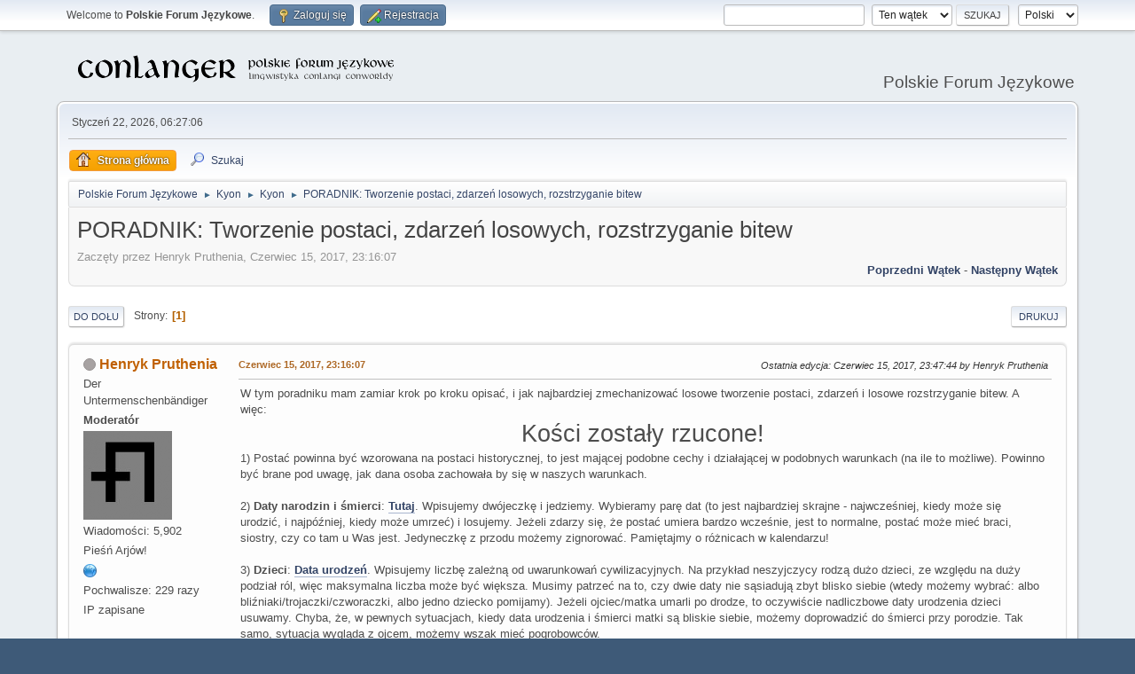

--- FILE ---
content_type: text/html; charset=UTF-8
request_url: https://jezykotw.webd.pl/f/index.php/topic,1942.0.html?PHPSESSID=71c1dae528496186c8e3837337cf59bd
body_size: 11302
content:
<!DOCTYPE html>
<html lang="pl-PL">
<head>
	<meta charset="UTF-8">
	<link rel="stylesheet" href="https://jezykotw.webd.pl/f/Themes/default/css/minified_ee91ffaeb27a6b422da26cd4c794716c.css?smf216_1754049125">
	<style>
						.sceditor-button-spoiler div {
							background: url('https://jezykotw.webd.pl/f/Themes/default/images/bbc/spoiler.png');
						}
	
	img.avatar { max-width: 130px !important; max-height: 130px !important; }
	
	.postarea .bbc_img, .list_posts .bbc_img, .post .inner .bbc_img, form#reported_posts .bbc_img, #preview_body .bbc_img { max-width: min(100%,1024px); }
	
	.postarea .bbc_img, .list_posts .bbc_img, .post .inner .bbc_img, form#reported_posts .bbc_img, #preview_body .bbc_img { max-height: 600px; }
	
	</style>
	<script>
		var smf_theme_url = "https://jezykotw.webd.pl/f/Themes/default";
		var smf_default_theme_url = "https://jezykotw.webd.pl/f/Themes/default";
		var smf_images_url = "https://jezykotw.webd.pl/f/Themes/default/images";
		var smf_smileys_url = "https://jezykotw.webd.pl/f/Smileys";
		var smf_smiley_sets = "default,aaron,akyhne,fugue,alienine";
		var smf_smiley_sets_default = "default";
		var smf_avatars_url = "http://jezykotw.webd.pl/f/avatars";
		var smf_scripturl = "https://jezykotw.webd.pl/f/index.php?PHPSESSID=71c1dae528496186c8e3837337cf59bd&amp;";
		var smf_iso_case_folding = false;
		var smf_charset = "UTF-8";
		var smf_session_id = "4ac456bccb58944015649983f44cb383";
		var smf_session_var = "a74f3020";
		var smf_member_id = 0;
		var ajax_notification_text = 'Ładowanie...';
		var help_popup_heading_text = 'Zagubiłeś się? Pozwól mi wyjaśnić:';
		var banned_text = 'Przepraszamy Gość, zostałeś zbanowany na tym forum!';
		var smf_txt_expand = 'Rozwiń';
		var smf_txt_shrink = 'Zwiń';
		var smf_collapseAlt = 'Ukryj';
		var smf_expandAlt = 'Pokaż';
		var smf_quote_expand = false;
		var allow_xhjr_credentials = false;
	</script>
	<script src="https://ajax.googleapis.com/ajax/libs/jquery/3.6.3/jquery.min.js"></script>
	<script src="https://jezykotw.webd.pl/f/Themes/default/scripts/jquery.sceditor.bbcode.min.js?smf216_1754049125"></script>
	<script src="https://jezykotw.webd.pl/f/Themes/default/scripts/minified_7bfada0fd3ba4e36b700d38ffa789814.js?smf216_1754049125"></script>
	<script src="https://jezykotw.webd.pl/f/Themes/default/scripts/minified_9071c0918f26ee689b7e16c8c03ae9a8.js?smf216_1754049125" defer></script>
	<script>
		var smf_smileys_url = 'https://jezykotw.webd.pl/f/Smileys/default';
		var bbc_quote_from = 'Cytat';
		var bbc_quote = 'Cytat';
		var bbc_search_on = 'w';
	var smf_you_sure ='Na pewno chcesz to zrobić?';
	</script>
	<title>PORADNIK: Tworzenie postaci, zdarzeń losowych, rozstrzyganie bitew</title>
	<meta name="viewport" content="width=device-width, initial-scale=1">
	<meta property="og:site_name" content="Polskie Forum Językowe">
	<meta property="og:title" content="PORADNIK: Tworzenie postaci, zdarzeń losowych, rozstrzyganie bitew">
	<meta property="og:url" content="https://jezykotw.webd.pl/f/index.php/topic,1942.0.html?PHPSESSID=71c1dae528496186c8e3837337cf59bd">
	<meta property="og:description" content="PORADNIK: Tworzenie postaci, zdarzeń losowych, rozstrzyganie bitew">
	<meta name="description" content="PORADNIK: Tworzenie postaci, zdarzeń losowych, rozstrzyganie bitew">
	<meta name="theme-color" content="#557EA0">
	<link rel="canonical" href="https://jezykotw.webd.pl/f/index.php?topic=1942.0">
	<link rel="help" href="https://jezykotw.webd.pl/f/index.php?PHPSESSID=71c1dae528496186c8e3837337cf59bd&amp;action=help">
	<link rel="contents" href="https://jezykotw.webd.pl/f/index.php?PHPSESSID=71c1dae528496186c8e3837337cf59bd&amp;">
	<link rel="search" href="https://jezykotw.webd.pl/f/index.php?PHPSESSID=71c1dae528496186c8e3837337cf59bd&amp;action=search">
	<link rel="alternate" type="application/rss+xml" title="Polskie Forum Językowe - RSS" href="https://jezykotw.webd.pl/f/index.php?PHPSESSID=71c1dae528496186c8e3837337cf59bd&amp;action=.xml;type=rss2;board=40">
	<link rel="alternate" type="application/atom+xml" title="Polskie Forum Językowe - Atom" href="https://jezykotw.webd.pl/f/index.php?PHPSESSID=71c1dae528496186c8e3837337cf59bd&amp;action=.xml;type=atom;board=40">
	<link rel="index" href="https://jezykotw.webd.pl/f/index.php/board,40.0.html?PHPSESSID=71c1dae528496186c8e3837337cf59bd"><style>.vv_special { display:none; }</style>
</head>
<body id="chrome" class="action_messageindex board_40">
<div id="footerfix">
	<div id="top_section">
		<div class="inner_wrap">
			<ul class="floatleft" id="top_info">
				<li class="welcome">
					Welcome to <strong>Polskie Forum Językowe</strong>.
				</li>
				<li class="button_login">
					<a href="https://jezykotw.webd.pl/f/index.php?PHPSESSID=71c1dae528496186c8e3837337cf59bd&amp;action=login" class="open" onclick="return reqOverlayDiv(this.href, 'Zaloguj się', 'login');">
						<span class="main_icons login"></span>
						<span class="textmenu">Zaloguj się</span>
					</a>
				</li>
				<li class="button_signup">
					<a href="https://jezykotw.webd.pl/f/index.php?PHPSESSID=71c1dae528496186c8e3837337cf59bd&amp;action=signup" class="open">
						<span class="main_icons regcenter"></span>
						<span class="textmenu">Rejestracja</span>
					</a>
				</li>
			</ul>
			<form id="languages_form" method="get" class="floatright">
				<select id="language_select" name="language" onchange="this.form.submit()">
					<option value="english">English</option>
					<option value="polish" selected="selected">Polski</option>
				</select>
				<noscript>
					<input type="submit" value="Wykonaj!">
				</noscript>
			</form>
			<form id="search_form" class="floatright" action="https://jezykotw.webd.pl/f/index.php?PHPSESSID=71c1dae528496186c8e3837337cf59bd&amp;action=search2" method="post" accept-charset="UTF-8">
				<input type="search" name="search" value="">&nbsp;
				<select name="search_selection">
					<option value="all">Całe Forum </option>
					<option value="topic" selected>Ten wątek</option>
					<option value="board">To forum</option>
				</select>
				<input type="hidden" name="sd_topic" value="1942">
				<input type="submit" name="search2" value="Szukaj" class="button">
				<input type="hidden" name="advanced" value="0">
			</form>
		</div><!-- .inner_wrap -->
	</div><!-- #top_section -->
	<div id="header">
		<h1 class="forumtitle">
			<a id="top" href="https://jezykotw.webd.pl/f/index.php?PHPSESSID=71c1dae528496186c8e3837337cf59bd&amp;"><img src="https://jezykotw.webd.pl/f/conlogo.png" alt="Polskie Forum Językowe"></a>
		</h1>
		<div id="siteslogan">Polskie Forum Językowe</div>
	</div>
	<div id="wrapper">
		<div id="upper_section">
			<div id="inner_section">
				<div id="inner_wrap" class="hide_720">
					<div class="user">
						<time datetime="2026-01-22T05:27:06Z">Styczeń 22, 2026, 06:27:06</time>
					</div>
				</div>
				<a class="mobile_user_menu">
					<span class="menu_icon"></span>
					<span class="text_menu">Menu główne</span>
				</a>
				<div id="main_menu">
					<div id="mobile_user_menu" class="popup_container">
						<div class="popup_window description">
							<div class="popup_heading">Menu główne
								<a href="javascript:void(0);" class="main_icons hide_popup"></a>
							</div>
							
					<ul class="dropmenu menu_nav">
						<li class="button_home">
							<a class="active" href="https://jezykotw.webd.pl/f/index.php?PHPSESSID=71c1dae528496186c8e3837337cf59bd&amp;">
								<span class="main_icons home"></span><span class="textmenu">Strona główna</span>
							</a>
						</li>
						<li class="button_search">
							<a href="https://jezykotw.webd.pl/f/index.php?PHPSESSID=71c1dae528496186c8e3837337cf59bd&amp;action=search">
								<span class="main_icons search"></span><span class="textmenu">Szukaj</span>
							</a>
						</li>
					</ul><!-- .menu_nav -->
						</div>
					</div>
				</div>
				<div class="navigate_section">
					<ul>
						<li>
							<a href="https://jezykotw.webd.pl/f/index.php?PHPSESSID=71c1dae528496186c8e3837337cf59bd&amp;"><span>Polskie Forum Językowe</span></a>
						</li>
						<li>
							<span class="dividers"> &#9658; </span>
							<a href="https://jezykotw.webd.pl/f/index.php?PHPSESSID=71c1dae528496186c8e3837337cf59bd&amp;#c8"><span>Kyon</span></a>
						</li>
						<li>
							<span class="dividers"> &#9658; </span>
							<a href="https://jezykotw.webd.pl/f/index.php/board,40.0.html?PHPSESSID=71c1dae528496186c8e3837337cf59bd"><span>Kyon</span></a>
						</li>
						<li class="last">
							<span class="dividers"> &#9658; </span>
							<a href="https://jezykotw.webd.pl/f/index.php/topic,1942.0.html?PHPSESSID=71c1dae528496186c8e3837337cf59bd"><span>PORADNIK: Tworzenie postaci, zdarzeń losowych, rozstrzyganie bitew</span></a>
						</li>
					</ul>
				</div><!-- .navigate_section -->
			</div><!-- #inner_section -->
		</div><!-- #upper_section -->
		<div id="content_section">
			<div id="main_content_section">
		<div id="display_head" class="information">
			<h2 class="display_title">
				<span id="top_subject">PORADNIK: Tworzenie postaci, zdarzeń losowych, rozstrzyganie bitew</span>
			</h2>
			<p>Zaczęty przez Henryk Pruthenia, Czerwiec 15, 2017, 23:16:07</p>
			<span class="nextlinks floatright"><a href="https://jezykotw.webd.pl/f/index.php/topic,1942.0/prev_next,prev.html?PHPSESSID=71c1dae528496186c8e3837337cf59bd#new">Poprzedni wątek</a> - <a href="https://jezykotw.webd.pl/f/index.php/topic,1942.0/prev_next,next.html?PHPSESSID=71c1dae528496186c8e3837337cf59bd#new">Następny wątek</a></span>
		</div><!-- #display_head -->
		
		<div class="pagesection top">
			
		<div class="buttonlist floatright">
			
				<a class="button button_strip_print" href="https://jezykotw.webd.pl/f/index.php?PHPSESSID=71c1dae528496186c8e3837337cf59bd&amp;action=printpage;topic=1942.0"  rel="nofollow">Drukuj</a>
		</div>
			 
			<div class="pagelinks floatleft">
				<a href="#bot" class="button">Do dołu</a>
				<span class="pages">Strony</span><span class="current_page">1</span> 
			</div>
		<div class="mobile_buttons floatright">
			<a class="button mobile_act">Akcje użytkownika</a>
			
		</div>
		</div>
		<div id="forumposts">
			<form action="https://jezykotw.webd.pl/f/index.php?PHPSESSID=71c1dae528496186c8e3837337cf59bd&amp;action=quickmod2;topic=1942.0" method="post" accept-charset="UTF-8" name="quickModForm" id="quickModForm" onsubmit="return oQuickModify.bInEditMode ? oQuickModify.modifySave('4ac456bccb58944015649983f44cb383', 'a74f3020') : false">
				<div class="windowbg" id="msg76438">
					
					<div class="post_wrapper">
						<div class="poster">
							<h4>
								<span class="off" title="Offline"></span>
								<a href="https://jezykotw.webd.pl/f/index.php?PHPSESSID=71c1dae528496186c8e3837337cf59bd&amp;action=profile;u=8" title="Zobacz profil Henryk Pruthenia">Henryk Pruthenia</a>
							</h4>
							<ul class="user_info">
								<li class="title">Der Untermenschenbändiger</li>
								<li class="membergroup">Moderatór</li>
								<li class="avatar">
									<a href="https://jezykotw.webd.pl/f/index.php?PHPSESSID=71c1dae528496186c8e3837337cf59bd&amp;action=profile;u=8"><img class="avatar" src="https://jezykotw.webd.pl/f/custom_avatar/avatar_8_1313441387.png" alt=""></a>
								</li>
								<li class="icons"></li>
								<li class="postcount">Wiadomości: 5,902</li>
								<li class="blurb">Pieśń Arjów!</li>
								<li class="profile">
									<ol class="profile_icons">
										<li><a href="http://jezykotw.webd.pl/wiki/Kategoria:U%C5%BCytkownik:Henryk_Pruthenia" title="Mój konlangerski dorobek" target="_blank" rel="noopener"><span class="main_icons www centericon" title="Mój konlangerski dorobek"></span></a></li>
									</ol>
								</li><!-- .profile -->
								<li class="custom thankscount">Pochwalisze: 229 razy</li>
								<li class="poster_ip">IP zapisane</li>
							</ul>
						</div><!-- .poster -->
						<div class="postarea">
							<div class="keyinfo">
								<div id="subject_76438" class="subject_title subject_hidden">
									<a href="https://jezykotw.webd.pl/f/index.php?PHPSESSID=71c1dae528496186c8e3837337cf59bd&amp;msg=76438" rel="nofollow">PORADNIK: Tworzenie postaci, zdarzeń losowych, rozstrzyganie bitew</a>
								</div>
								
								<div class="postinfo">
									<span class="messageicon"  style="position: absolute; z-index: -1;">
										<img src="https://jezykotw.webd.pl/f/Themes/default/images/post/xx.png" alt="">
									</span>
									<a href="https://jezykotw.webd.pl/f/index.php?PHPSESSID=71c1dae528496186c8e3837337cf59bd&amp;msg=76438" rel="nofollow" title="PORADNIK: Tworzenie postaci, zdarzeń losowych, rozstrzyganie bitew" class="smalltext">Czerwiec 15, 2017, 23:16:07</a>
									<span class="spacer"></span>
									<span class="smalltext modified floatright mvisible" id="modified_76438"><span class="lastedit">Ostatnia edycja</span>: Czerwiec 15, 2017, 23:47:44 by Henryk Pruthenia
									</span>
								</div>
								<div id="msg_76438_quick_mod"></div>
							</div><!-- .keyinfo -->
							<div class="post">
								<div class="inner" data-msgid="76438" id="msg_76438">
									W tym poradniku mam zamiar krok po kroku opisać, i jak najbardziej zmechanizować losowe tworzenie postaci, zdarzeń i losowe rozstrzyganie bitew. A więc:<br /><div class="centertext"><div class="inline_block"><span style="font-size: 20pt;" class="bbc_size">Kości zostały rzucone!</span></div></div>1) Postać powinna być wzorowana na postaci historycznej, to jest mającej podobne cechy i działającej w podobnych warunkach (na ile to możliwe). Powinno być brane pod uwagę, jak dana osoba zachowała by się w naszych warunkach. <br /><br />2) <b>Daty narodzin i śmierci</b>: <a href="https://www.random.org/calendar-dates/" class="bbc_link" target="_blank" rel="noopener"><b>Tutaj</b></a>. Wpisujemy dwójeczkę i jedziemy. Wybieramy parę dat (to jest najbardziej skrajne - najwcześniej, kiedy może się urodzić, i najpóźniej, kiedy może umrzeć) i losujemy. Jeżeli zdarzy się, że postać umiera bardzo wcześnie, jest to normalne, postać może mieć braci, siostry, czy co tam u Was jest. Jedyneczkę z przodu możemy zignorować. Pamiętajmy o różnicach w kalendarzu!<br /><br />3) <b>Dzieci</b>: <a href="https://www.random.org/calendar-dates/" class="bbc_link" target="_blank" rel="noopener"><b>Data urodzeń</b></a>. Wpisujemy liczbę zależną od uwarunkowań cywilizacyjnych. Na przykład neszyjczycy rodzą dużo dzieci, ze względu na duży podział ról, więc maksymalna liczba może być większa. Musimy patrzeć na to, czy dwie daty nie sąsiadują zbyt blisko siebie (wtedy możemy wybrać: albo bliźniaki/trojaczki/czworaczki, albo jedno dziecko pomijamy). Jeżeli ojciec/matka umarli po drodze, to oczywiście nadliczbowe daty urodzenia dzieci usuwamy. Chyba, że, w pewnych sytuacjach, kiedy data urodzenia i śmierci matki są bliskie siebie, możemy doprowadzić do śmierci przy porodzie. Tak samo, sytuacja wygląda z ojcem, możemy wszak mieć pogrobowców. <br /><br />4) <b>Płeć</b>: <a href="https://www.random.org/coins/?num=10&amp;cur=60-pln.1zloty" class="bbc_link" target="_blank" rel="noopener">Tutaj rzucamy złotówką (wersja z 10 monetami)!</a>. <a href="https://www.random.org/coins/" class="bbc_link" target="_blank" rel="noopener">Lub wybieramy samemu</a>. Wybór płci jest łatwy - rzucamy monetą i pierwsze rzuty to wybór płci dziecka. Oczywiście, rzut monetą możemy wykorzystać do wszystkich sytuacji, gdzie mamy szanse pół na pół.<br /><br />5) <b>Wyniki bitew</b>. Najpierw ustalamy datę. Data bitwy może być zazwyczaj łatwa do przewidzenia, takoż i jej wynik. Czasami nie wiemy w ile dni dojdzie wojsko, <a href="https://www.random.org/integers/" class="bbc_link" target="_blank" rel="noopener">wtedy możemy możemy skorzystać z tego</a>. Wpisujemy możliwe skrajne ilości dni marszu (najmniejszą-największą) i losujemy. To może bardzo wpłynąć na wynik. <br />Inną rzeczą jest ocenić możliwe wyniki bitew. Tu możemy skorzystać <a href="https://www.random.org/integers/" class="bbc_link" target="_blank" rel="noopener">ze znanego nam już generatora</a> i wylosować liczbę, która może pomóc nam ustalić wynik (np, od 1 do 100). Tylko najpierw należy wybrać prawdopodobieństwo różnych wyników (przy czym, dla smaczku, polecam dawać też te mniej realistyczne, nawet z szansą wynoszącą 1%! <img src="https://jezykotw.webd.pl/f/Smileys/default/smiley.gif" alt="&#58;&#41;" title="Uśmiech" class="smiley"> ), np:<br />a) X przegrał całkowicie. Z małe straty 1-5<br />b) X przegrał całkowicie, Z średnie straty 6-15<br />c) X przegrał całkowicie, Z duże straty 16-35<br />d) Remis, duże straty obu stron 36-45<br />e) X duże straty, ale zdołał się wycofać...<br />I tak dalej, i tak dalej. Powinniśmy jednak pamiętać, że czasami taka bitwa może być z góry przesądzona, to wtedy losowanie jest zbędne. Powinniśmy też usuwać nieprawdopodobne warianty.<br />Takie rzeczy jak długość oblężenia etc też powinny mieć znaczenie. <br /><br />6) <b>Cechy charakteru</b> <a href="https://www.random.org/dice/" class="bbc_link" target="_blank" rel="noopener">Rzucamy kostką!</a>. Mamy paręnaście cech:<br />1. Wojskowość<br />2. Zmysł polityczny<br />3. Obyczajność<br />4. Religijność<br />5. Zainteresowanie nauką<br />6. Zainteresowanie kulturą<br />7. Kultura osobista<br />8. Skłonność do okrucieństwa<br />9. Zachowanie po używkach<br />10. Poparcie dla władcy<br />11. Poglądy polityczne<br />Im wyższy wynik, tym bardziej pozytywna cecha, im niższy, tym charakter gorszy. I tu właśnie jest najważniejsza rzecz, bo co jest dobre, a co złe, powinniśmy sami decydować, co powinno nam dać dość mocno wpłynąć na charakter postaci. Co do dziedziczenia, to sądzę, że syn geniusza z wojskowości powinien mieć &quot;domyślnie&quot; +2 do wyniku, a syn chama -2 do kultury osobistej. Pamiętajmy też, że nie każdą postać trzeba losować, też nie każdy punkt. Też ważny jest wpływ kultury, cywilizacji, rodziny, rodu, religii, środowiska, jeżeli nawet nie najważniejszy. Na przykład głupi monarcha może być strasznie religijny i wysokiej obyczajności, w wyniku czego skupi się na krzewieniu wiary i obyczajności, ale jako nie zainteresowany polityką, może tę sferę oddać swoim doradcom, w wyniku czego jest syn będzie zmuszony z nimi walczyć... Chyba, że też będzie głupi. Tu mamy duże pole do popisu, ale pamiętajmy, że im bardziej jesteśmy neutralni, tym też uczciwszy.<br /><br />Sądzę, że może to ułatwić też tworzenie własnych postaci, które nie mają brać udziału w &quot;grze&quot;, jak to Todsmer określił. Takie rzeczy jak ilość dzieci, ich płeć, charakter, daty etc. może być dużo szybciej wylosowane i pod nie możemy tworzyć naszą rzeczywistość, co według mnie, jest dużo ciekawsze, niż sztuczne tworzenie postaci (jest też łatwiejsze jak dla mnie i bardziej pobudza wyobraźnię). <br /><br />Jeżeli coś pominąłem, to mówcie. Post będzie edytowany, jako że ma skupiać wszystko w jednym miejscu wszystko. Oczywiście o każdej zmianie będziecie informowani. <br /><br />EDIT: Niech ktoś to przypnie <img src="https://jezykotw.webd.pl/f/Smileys/default/smiley.gif" alt="&#58;&#41;" title="Uśmiech" class="smiley">
								</div>
							</div><!-- .post -->
							<div class="under_message">
							</div><!-- .under_message -->
						</div><!-- .postarea -->
						<div class="moderatorbar">
							<div class="signature" id="msg_76438_signature">
								<a href="http://jezykotw.webd.pl/wiki/Kategoria:U%C5%BCytkownik:Henryk_Pruthenia" class="bbc_link" target="_blank" rel="noopener">Mój językotwórczy dorobek </a>
							</div>
							<div class="custom_fields_below_signature">
								<ul class="nolist">
									<li class="custom thankslist"><span class="thank_you_hidden thank_you_placeholder_76438">&nbsp;</span></li>
								</ul>
							</div>
						</div><!-- .moderatorbar -->
					</div><!-- .post_wrapper -->
				</div><!-- $message[css_class] -->
				<hr class="post_separator">
				<div class="windowbg" id="msg76444">
					
					
					<div class="post_wrapper">
						<div class="poster">
							<h4>
								<span class="off" title="Offline"></span>
								<a href="https://jezykotw.webd.pl/f/index.php?PHPSESSID=71c1dae528496186c8e3837337cf59bd&amp;action=profile;u=142" title="Zobacz profil Pluur">Pluur</a>
							</h4>
							<ul class="user_info">
								<li class="membergroup">Uciekinier</li>
								<li class="avatar">
									<a href="https://jezykotw.webd.pl/f/index.php?PHPSESSID=71c1dae528496186c8e3837337cf59bd&amp;action=profile;u=142"><img class="avatar" src="https://jezykotw.webd.pl/f/custom_avatar/avatar_142_1592254763.png" alt=""></a>
								</li>
								<li class="icons"></li>
								<li class="postcount">Wiadomości: 2,179</li>
								<li class="custom thankscount">Pochwalisze: 45 razy</li>
								<li class="poster_ip">IP zapisane</li>
							</ul>
						</div><!-- .poster -->
						<div class="postarea">
							<div class="keyinfo">
								<div id="subject_76444" class="subject_title subject_hidden">
									<a href="https://jezykotw.webd.pl/f/index.php?PHPSESSID=71c1dae528496186c8e3837337cf59bd&amp;msg=76444" rel="nofollow">Odp: PORADNIK: Tworzenie postaci, zdarzeń losowych, rozstrzyganie bitew</a>
								</div>
								<span class="page_number floatright">#1</span>
								<div class="postinfo">
									<span class="messageicon"  style="position: absolute; z-index: -1;">
										<img src="https://jezykotw.webd.pl/f/Themes/default/images/post/xx.png" alt="">
									</span>
									<a href="https://jezykotw.webd.pl/f/index.php?PHPSESSID=71c1dae528496186c8e3837337cf59bd&amp;msg=76444" rel="nofollow" title="Odpowiedź #1 - Odp: PORADNIK: Tworzenie postaci, zdarzeń losowych, rozstrzyganie bitew" class="smalltext">Czerwiec 15, 2017, 23:39:03</a>
									<span class="spacer"></span>
									<span class="smalltext modified floatright" id="modified_76444">
									</span>
								</div>
								<div id="msg_76444_quick_mod"></div>
							</div><!-- .keyinfo -->
							<div class="post">
								<div class="inner" data-msgid="76444" id="msg_76444">
									W podpunkcie piątym coś ci się html pojebał. 
								</div>
							</div><!-- .post -->
							<div class="under_message">
							</div><!-- .under_message -->
						</div><!-- .postarea -->
						<div class="moderatorbar">
							<div class="custom_fields_below_signature">
								<ul class="nolist">
									<li class="custom thankslist"><span class="thank_you_hidden thank_you_placeholder_76444">&nbsp;</span></li>
								</ul>
							</div>
						</div><!-- .moderatorbar -->
					</div><!-- .post_wrapper -->
				</div><!-- $message[css_class] -->
				<hr class="post_separator">
				<div class="windowbg" id="msg76448">
					
					
					<div class="post_wrapper">
						<div class="poster">
							<h4>
								<span class="off" title="Offline"></span>
								<a href="https://jezykotw.webd.pl/f/index.php?PHPSESSID=71c1dae528496186c8e3837337cf59bd&amp;action=profile;u=873" title="Zobacz profil Borlach">Borlach</a>
							</h4>
							<ul class="user_info">
								<li class="membergroup">Administrator</li>
								<li class="avatar">
									<a href="https://jezykotw.webd.pl/f/index.php?PHPSESSID=71c1dae528496186c8e3837337cf59bd&amp;action=profile;u=873"><img class="avatar" src="https://jezykotw.webd.pl/f/custom_avatar/avatar_873_1472840307.jpeg" alt=""></a>
								</li>
								<li class="icons"></li>
								<li class="postcount">Wiadomości: 1,006</li>
								<li class="blurb">Aryamehr</li>
								<li class="custom thankscount">Pochwalisze: 152 razy</li>
								<li class="poster_ip">IP zapisane</li>
							</ul>
						</div><!-- .poster -->
						<div class="postarea">
							<div class="keyinfo">
								<div id="subject_76448" class="subject_title subject_hidden">
									<a href="https://jezykotw.webd.pl/f/index.php?PHPSESSID=71c1dae528496186c8e3837337cf59bd&amp;msg=76448" rel="nofollow">Odp: PORADNIK: Tworzenie postaci, zdarzeń losowych, rozstrzyganie bitew</a>
								</div>
								<span class="page_number floatright">#2</span>
								<div class="postinfo">
									<span class="messageicon"  style="position: absolute; z-index: -1;">
										<img src="https://jezykotw.webd.pl/f/Themes/default/images/post/xx.png" alt="">
									</span>
									<a href="https://jezykotw.webd.pl/f/index.php?PHPSESSID=71c1dae528496186c8e3837337cf59bd&amp;msg=76448" rel="nofollow" title="Odpowiedź #2 - Odp: PORADNIK: Tworzenie postaci, zdarzeń losowych, rozstrzyganie bitew" class="smalltext">Czerwiec 15, 2017, 23:42:46</a>
									<span class="spacer"></span>
									<span class="smalltext modified floatright" id="modified_76448">
									</span>
								</div>
								<div id="msg_76448_quick_mod"></div>
							</div><!-- .keyinfo -->
							<div class="post">
								<div class="inner" data-msgid="76448" id="msg_76448">
									A w 4 domyślnie ustawionych jest 10 monet, i przynajmniej u mnie, nie da się kliknąć &quot;Go Back&quot;. Także chyba też sos się spieprzyło 
								</div>
							</div><!-- .post -->
							<div class="under_message">
							</div><!-- .under_message -->
						</div><!-- .postarea -->
						<div class="moderatorbar">
							<div class="signature" id="msg_76448_signature">
								Oto ja, Adwokat Diabłów
							</div>
							<div class="custom_fields_below_signature">
								<ul class="nolist">
									<li class="custom thankslist"><span class="thank_you_hidden thank_you_placeholder_76448">&nbsp;</span></li>
								</ul>
							</div>
						</div><!-- .moderatorbar -->
					</div><!-- .post_wrapper -->
				</div><!-- $message[css_class] -->
				<hr class="post_separator">
				<div class="windowbg" id="msg76451">
					
					
					<div class="post_wrapper">
						<div class="poster">
							<h4>
								<span class="off" title="Offline"></span>
								<a href="https://jezykotw.webd.pl/f/index.php?PHPSESSID=71c1dae528496186c8e3837337cf59bd&amp;action=profile;u=8" title="Zobacz profil Henryk Pruthenia">Henryk Pruthenia</a>
							</h4>
							<ul class="user_info">
								<li class="title">Der Untermenschenbändiger</li>
								<li class="membergroup">Moderatór</li>
								<li class="avatar">
									<a href="https://jezykotw.webd.pl/f/index.php?PHPSESSID=71c1dae528496186c8e3837337cf59bd&amp;action=profile;u=8"><img class="avatar" src="https://jezykotw.webd.pl/f/custom_avatar/avatar_8_1313441387.png" alt=""></a>
								</li>
								<li class="icons"></li>
								<li class="postcount">Wiadomości: 5,902</li>
								<li class="blurb">Pieśń Arjów!</li>
								<li class="profile">
									<ol class="profile_icons">
										<li><a href="http://jezykotw.webd.pl/wiki/Kategoria:U%C5%BCytkownik:Henryk_Pruthenia" title="Mój konlangerski dorobek" target="_blank" rel="noopener"><span class="main_icons www centericon" title="Mój konlangerski dorobek"></span></a></li>
									</ol>
								</li><!-- .profile -->
								<li class="custom thankscount">Pochwalisze: 229 razy</li>
								<li class="poster_ip">IP zapisane</li>
							</ul>
						</div><!-- .poster -->
						<div class="postarea">
							<div class="keyinfo">
								<div id="subject_76451" class="subject_title subject_hidden">
									<a href="https://jezykotw.webd.pl/f/index.php?PHPSESSID=71c1dae528496186c8e3837337cf59bd&amp;msg=76451" rel="nofollow">Odp: PORADNIK: Tworzenie postaci, zdarzeń losowych, rozstrzyganie bitew</a>
								</div>
								<span class="page_number floatright">#3</span>
								<div class="postinfo">
									<span class="messageicon"  style="position: absolute; z-index: -1;">
										<img src="https://jezykotw.webd.pl/f/Themes/default/images/post/xx.png" alt="">
									</span>
									<a href="https://jezykotw.webd.pl/f/index.php?PHPSESSID=71c1dae528496186c8e3837337cf59bd&amp;msg=76451" rel="nofollow" title="Odpowiedź #3 - Odp: PORADNIK: Tworzenie postaci, zdarzeń losowych, rozstrzyganie bitew" class="smalltext">Czerwiec 15, 2017, 23:48:06</a>
									<span class="spacer"></span>
									<span class="smalltext modified floatright" id="modified_76451">
									</span>
								</div>
								<div id="msg_76451_quick_mod"></div>
							</div><!-- .keyinfo -->
							<div class="post">
								<div class="inner" data-msgid="76451" id="msg_76451">
									Poprawione. A jakieś komentarze odnośnie do systemu?
								</div>
							</div><!-- .post -->
							<div class="under_message">
							</div><!-- .under_message -->
						</div><!-- .postarea -->
						<div class="moderatorbar">
							<div class="signature" id="msg_76451_signature">
								<a href="http://jezykotw.webd.pl/wiki/Kategoria:U%C5%BCytkownik:Henryk_Pruthenia" class="bbc_link" target="_blank" rel="noopener">Mój językotwórczy dorobek </a>
							</div>
							<div class="custom_fields_below_signature">
								<ul class="nolist">
									<li class="custom thankslist"><span class="thank_you_hidden thank_you_placeholder_76451">&nbsp;</span></li>
								</ul>
							</div>
						</div><!-- .moderatorbar -->
					</div><!-- .post_wrapper -->
				</div><!-- $message[css_class] -->
				<hr class="post_separator">
				<div class="windowbg" id="msg76456">
					
					
					<div class="post_wrapper">
						<div class="poster">
							<h4>
								<span class="off" title="Offline"></span>
								<a href="https://jezykotw.webd.pl/f/index.php?PHPSESSID=71c1dae528496186c8e3837337cf59bd&amp;action=profile;u=742" title="Zobacz profil Obcy">Obcy</a>
							</h4>
							<ul class="user_info">
								<li class="title">Chwała Semienowi i Hordenowi!</li>
								<li class="membergroup">Uciekinier</li>
								<li class="avatar">
									<a href="https://jezykotw.webd.pl/f/index.php?PHPSESSID=71c1dae528496186c8e3837337cf59bd&amp;action=profile;u=742"><img class="avatar" src="http://jezykotw.webd.pl/f/avatars/default.png" alt=""></a>
								</li>
								<li class="icons"></li>
								<li class="postcount">Wiadomości: 1,812</li>
								<li class="blurb">Zarządca Kontynentu Istanbudzkiego</li>
								<li class="custom thankscount">Pochwalisze: 37 razy</li>
								<li class="poster_ip">IP zapisane</li>
							</ul>
						</div><!-- .poster -->
						<div class="postarea">
							<div class="keyinfo">
								<div id="subject_76456" class="subject_title subject_hidden">
									<a href="https://jezykotw.webd.pl/f/index.php?PHPSESSID=71c1dae528496186c8e3837337cf59bd&amp;msg=76456" rel="nofollow">Odp: PORADNIK: Tworzenie postaci, zdarzeń losowych, rozstrzyganie bitew</a>
								</div>
								<span class="page_number floatright">#4</span>
								<div class="postinfo">
									<span class="messageicon"  style="position: absolute; z-index: -1;">
										<img src="https://jezykotw.webd.pl/f/Themes/default/images/post/xx.png" alt="">
									</span>
									<a href="https://jezykotw.webd.pl/f/index.php?PHPSESSID=71c1dae528496186c8e3837337cf59bd&amp;msg=76456" rel="nofollow" title="Odpowiedź #4 - Odp: PORADNIK: Tworzenie postaci, zdarzeń losowych, rozstrzyganie bitew" class="smalltext">Czerwiec 16, 2017, 07:14:12</a>
									<span class="spacer"></span>
									<span class="smalltext modified floatright" id="modified_76456">
									</span>
								</div>
								<div id="msg_76456_quick_mod"></div>
							</div><!-- .keyinfo -->
							<div class="post">
								<div class="inner" data-msgid="76456" id="msg_76456">
									<blockquote class="bbc_standard_quote"><cite><a href="https://jezykotw.webd.pl/f/index.php/topic,1942.msg76451.html?PHPSESSID=71c1dae528496186c8e3837337cf59bd#msg76451">Cytat: Henryk Pruthenia w Czerwiec 15, 2017, 23:48:06</a></cite><br />Poprawione. A jakieś komentarze <u>odnośnie do</u> systemu?<br /></blockquote><br />Prezepraszam za offtop, ale niezmiernie mnie ucieszyło ( :-D ), że ktoś w końcu stosuje poprawną rekcję tego wyrażenia, bo ponad 99% społeczeństwa mówi błędnie <s><i>odnośnie kogo/czego</i></s>.
								</div>
							</div><!-- .post -->
							<div class="under_message">
							</div><!-- .under_message -->
						</div><!-- .postarea -->
						<div class="moderatorbar">
							<div class="custom_fields_below_signature">
								<ul class="nolist">
									<li class="custom thankslist"><span class="thank_you_hidden thank_you_placeholder_76456">&nbsp;</span></li>
								</ul>
							</div>
						</div><!-- .moderatorbar -->
					</div><!-- .post_wrapper -->
				</div><!-- $message[css_class] -->
				<hr class="post_separator">
				<div class="windowbg" id="msg76461">
					
					
					<div class="post_wrapper">
						<div class="poster">
							<h4>
								<span class="off" title="Offline"></span>
								<a href="https://jezykotw.webd.pl/f/index.php?PHPSESSID=71c1dae528496186c8e3837337cf59bd&amp;action=profile;u=873" title="Zobacz profil Borlach">Borlach</a>
							</h4>
							<ul class="user_info">
								<li class="membergroup">Administrator</li>
								<li class="avatar">
									<a href="https://jezykotw.webd.pl/f/index.php?PHPSESSID=71c1dae528496186c8e3837337cf59bd&amp;action=profile;u=873"><img class="avatar" src="https://jezykotw.webd.pl/f/custom_avatar/avatar_873_1472840307.jpeg" alt=""></a>
								</li>
								<li class="icons"></li>
								<li class="postcount">Wiadomości: 1,006</li>
								<li class="blurb">Aryamehr</li>
								<li class="custom thankscount">Pochwalisze: 152 razy</li>
								<li class="poster_ip">IP zapisane</li>
							</ul>
						</div><!-- .poster -->
						<div class="postarea">
							<div class="keyinfo">
								<div id="subject_76461" class="subject_title subject_hidden">
									<a href="https://jezykotw.webd.pl/f/index.php?PHPSESSID=71c1dae528496186c8e3837337cf59bd&amp;msg=76461" rel="nofollow">Odp: PORADNIK: Tworzenie postaci, zdarzeń losowych, rozstrzyganie bitew</a>
								</div>
								<span class="page_number floatright">#5</span>
								<div class="postinfo">
									<span class="messageicon"  style="position: absolute; z-index: -1;">
										<img src="https://jezykotw.webd.pl/f/Themes/default/images/post/xx.png" alt="">
									</span>
									<a href="https://jezykotw.webd.pl/f/index.php?PHPSESSID=71c1dae528496186c8e3837337cf59bd&amp;msg=76461" rel="nofollow" title="Odpowiedź #5 - Odp: PORADNIK: Tworzenie postaci, zdarzeń losowych, rozstrzyganie bitew" class="smalltext">Czerwiec 16, 2017, 11:07:03</a>
									<span class="spacer"></span>
									<span class="smalltext modified floatright" id="modified_76461">
									</span>
								</div>
								<div id="msg_76461_quick_mod"></div>
							</div><!-- .keyinfo -->
							<div class="post">
								<div class="inner" data-msgid="76461" id="msg_76461">
									Ja większych komentarzy, przynajmniej na razie, nie mam. Mi ten system się podoba, myślę że jest to duże urozmaicenie do naszego Psiego Świata. Najbardziej chcę wypróbować te rzeczy związane z tworzeniem postaci i ich cech, bo w najbliższej przyszłości potworzę kilka postaci. Kilku z nich mam nawet w głowie zarys, a to powinno mi całkiem pomóc.<br /><br />Taki nieco offtop ale odnośnie opierania się na postaciach historycznych - wie ktoś czy postać Marka Aureliusza przedstawiona w Gladiatorze odpowiada rzeczywistemu Markowi?<br />PS: Todsmer, mógłbyś przypiąć? <img src="https://jezykotw.webd.pl/f/Smileys/default/cheesy.gif" alt="&#58;D" title="Chichot" class="smiley">&nbsp; 
								</div>
							</div><!-- .post -->
							<div class="under_message">
							</div><!-- .under_message -->
						</div><!-- .postarea -->
						<div class="moderatorbar">
							<div class="signature" id="msg_76461_signature">
								Oto ja, Adwokat Diabłów
							</div>
							<div class="custom_fields_below_signature">
								<ul class="nolist">
									<li class="custom thankslist"><span class="thank_you_hidden thank_you_placeholder_76461">&nbsp;</span></li>
								</ul>
							</div>
						</div><!-- .moderatorbar -->
					</div><!-- .post_wrapper -->
				</div><!-- $message[css_class] -->
				<hr class="post_separator">
				<div class="windowbg" id="msg76464">
					
					
					<div class="post_wrapper">
						<div class="poster">
							<h4>
								<span class="off" title="Offline"></span>
								<a href="https://jezykotw.webd.pl/f/index.php?PHPSESSID=71c1dae528496186c8e3837337cf59bd&amp;action=profile;u=142" title="Zobacz profil Pluur">Pluur</a>
							</h4>
							<ul class="user_info">
								<li class="membergroup">Uciekinier</li>
								<li class="avatar">
									<a href="https://jezykotw.webd.pl/f/index.php?PHPSESSID=71c1dae528496186c8e3837337cf59bd&amp;action=profile;u=142"><img class="avatar" src="https://jezykotw.webd.pl/f/custom_avatar/avatar_142_1592254763.png" alt=""></a>
								</li>
								<li class="icons"></li>
								<li class="postcount">Wiadomości: 2,179</li>
								<li class="custom thankscount">Pochwalisze: 45 razy</li>
								<li class="poster_ip">IP zapisane</li>
							</ul>
						</div><!-- .poster -->
						<div class="postarea">
							<div class="keyinfo">
								<div id="subject_76464" class="subject_title subject_hidden">
									<a href="https://jezykotw.webd.pl/f/index.php?PHPSESSID=71c1dae528496186c8e3837337cf59bd&amp;msg=76464" rel="nofollow">Odp: PORADNIK: Tworzenie postaci, zdarzeń losowych, rozstrzyganie bitew</a>
								</div>
								<span class="page_number floatright">#6</span>
								<div class="postinfo">
									<span class="messageicon"  style="position: absolute; z-index: -1;">
										<img src="https://jezykotw.webd.pl/f/Themes/default/images/post/xx.png" alt="">
									</span>
									<a href="https://jezykotw.webd.pl/f/index.php?PHPSESSID=71c1dae528496186c8e3837337cf59bd&amp;msg=76464" rel="nofollow" title="Odpowiedź #6 - Odp: PORADNIK: Tworzenie postaci, zdarzeń losowych, rozstrzyganie bitew" class="smalltext">Czerwiec 16, 2017, 11:25:24</a>
									<span class="spacer"></span>
									<span class="smalltext modified floatright" id="modified_76464">
									</span>
								</div>
								<div id="msg_76464_quick_mod"></div>
							</div><!-- .keyinfo -->
							<div class="post">
								<div class="inner" data-msgid="76464" id="msg_76464">
									No tak tworzenie postaci jest ciekawe. Jedyny problem jaki widzę obecnie to transformowanie dat. 
								</div>
							</div><!-- .post -->
							<div class="under_message">
							</div><!-- .under_message -->
						</div><!-- .postarea -->
						<div class="moderatorbar">
							<div class="custom_fields_below_signature">
								<ul class="nolist">
									<li class="custom thankslist"><span class="thank_you_hidden thank_you_placeholder_76464">&nbsp;</span></li>
								</ul>
							</div>
						</div><!-- .moderatorbar -->
					</div><!-- .post_wrapper -->
				</div><!-- $message[css_class] -->
				<hr class="post_separator">
				<div class="windowbg" id="msg76466">
					
					
					<div class="post_wrapper">
						<div class="poster">
							<h4>
								<span class="off" title="Offline"></span>
								<a href="https://jezykotw.webd.pl/f/index.php?PHPSESSID=71c1dae528496186c8e3837337cf59bd&amp;action=profile;u=8" title="Zobacz profil Henryk Pruthenia">Henryk Pruthenia</a>
							</h4>
							<ul class="user_info">
								<li class="title">Der Untermenschenbändiger</li>
								<li class="membergroup">Moderatór</li>
								<li class="avatar">
									<a href="https://jezykotw.webd.pl/f/index.php?PHPSESSID=71c1dae528496186c8e3837337cf59bd&amp;action=profile;u=8"><img class="avatar" src="https://jezykotw.webd.pl/f/custom_avatar/avatar_8_1313441387.png" alt=""></a>
								</li>
								<li class="icons"></li>
								<li class="postcount">Wiadomości: 5,902</li>
								<li class="blurb">Pieśń Arjów!</li>
								<li class="profile">
									<ol class="profile_icons">
										<li><a href="http://jezykotw.webd.pl/wiki/Kategoria:U%C5%BCytkownik:Henryk_Pruthenia" title="Mój konlangerski dorobek" target="_blank" rel="noopener"><span class="main_icons www centericon" title="Mój konlangerski dorobek"></span></a></li>
									</ol>
								</li><!-- .profile -->
								<li class="custom thankscount">Pochwalisze: 229 razy</li>
								<li class="poster_ip">IP zapisane</li>
							</ul>
						</div><!-- .poster -->
						<div class="postarea">
							<div class="keyinfo">
								<div id="subject_76466" class="subject_title subject_hidden">
									<a href="https://jezykotw.webd.pl/f/index.php?PHPSESSID=71c1dae528496186c8e3837337cf59bd&amp;msg=76466" rel="nofollow">Odp: PORADNIK: Tworzenie postaci, zdarzeń losowych, rozstrzyganie bitew</a>
								</div>
								<span class="page_number floatright">#7</span>
								<div class="postinfo">
									<span class="messageicon"  style="position: absolute; z-index: -1;">
										<img src="https://jezykotw.webd.pl/f/Themes/default/images/post/xx.png" alt="">
									</span>
									<a href="https://jezykotw.webd.pl/f/index.php?PHPSESSID=71c1dae528496186c8e3837337cf59bd&amp;msg=76466" rel="nofollow" title="Odpowiedź #7 - Odp: PORADNIK: Tworzenie postaci, zdarzeń losowych, rozstrzyganie bitew" class="smalltext">Czerwiec 16, 2017, 11:30:30</a>
									<span class="spacer"></span>
									<span class="smalltext modified floatright" id="modified_76466">
									</span>
								</div>
								<div id="msg_76466_quick_mod"></div>
							</div><!-- .keyinfo -->
							<div class="post">
								<div class="inner" data-msgid="76466" id="msg_76466">
									Chyba starczy zrobić większą rozpiętość (zgodnie ze stosunkiem kalendarza ziemskiego do kyońskiego) a&nbsp; dni roku można logować jak każdą inną liczbę. 
								</div>
							</div><!-- .post -->
							<div class="under_message">
							</div><!-- .under_message -->
						</div><!-- .postarea -->
						<div class="moderatorbar">
							<div class="signature" id="msg_76466_signature">
								<a href="http://jezykotw.webd.pl/wiki/Kategoria:U%C5%BCytkownik:Henryk_Pruthenia" class="bbc_link" target="_blank" rel="noopener">Mój językotwórczy dorobek </a>
							</div>
							<div class="custom_fields_below_signature">
								<ul class="nolist">
									<li class="custom thankslist"><span class="thank_you_hidden thank_you_placeholder_76466">&nbsp;</span></li>
								</ul>
							</div>
						</div><!-- .moderatorbar -->
					</div><!-- .post_wrapper -->
				</div><!-- $message[css_class] -->
				<hr class="post_separator">
				<div class="windowbg" id="msg76469">
					
					
					<div class="post_wrapper">
						<div class="poster">
							<h4>
								<span class="off" title="Offline"></span>
								<a href="https://jezykotw.webd.pl/f/index.php?PHPSESSID=71c1dae528496186c8e3837337cf59bd&amp;action=profile;u=142" title="Zobacz profil Pluur">Pluur</a>
							</h4>
							<ul class="user_info">
								<li class="membergroup">Uciekinier</li>
								<li class="avatar">
									<a href="https://jezykotw.webd.pl/f/index.php?PHPSESSID=71c1dae528496186c8e3837337cf59bd&amp;action=profile;u=142"><img class="avatar" src="https://jezykotw.webd.pl/f/custom_avatar/avatar_142_1592254763.png" alt=""></a>
								</li>
								<li class="icons"></li>
								<li class="postcount">Wiadomości: 2,179</li>
								<li class="custom thankscount">Pochwalisze: 45 razy</li>
								<li class="poster_ip">IP zapisane</li>
							</ul>
						</div><!-- .poster -->
						<div class="postarea">
							<div class="keyinfo">
								<div id="subject_76469" class="subject_title subject_hidden">
									<a href="https://jezykotw.webd.pl/f/index.php?PHPSESSID=71c1dae528496186c8e3837337cf59bd&amp;msg=76469" rel="nofollow">Odp: PORADNIK: Tworzenie postaci, zdarzeń losowych, rozstrzyganie bitew</a>
								</div>
								<span class="page_number floatright">#8</span>
								<div class="postinfo">
									<span class="messageicon"  style="position: absolute; z-index: -1;">
										<img src="https://jezykotw.webd.pl/f/Themes/default/images/post/xx.png" alt="">
									</span>
									<a href="https://jezykotw.webd.pl/f/index.php?PHPSESSID=71c1dae528496186c8e3837337cf59bd&amp;msg=76469" rel="nofollow" title="Odpowiedź #8 - Odp: PORADNIK: Tworzenie postaci, zdarzeń losowych, rozstrzyganie bitew" class="smalltext">Czerwiec 16, 2017, 12:17:06</a>
									<span class="spacer"></span>
									<span class="smalltext modified floatright" id="modified_76469">
									</span>
								</div>
								<div id="msg_76469_quick_mod"></div>
							</div><!-- .keyinfo -->
							<div class="post">
								<div class="inner" data-msgid="76469" id="msg_76469">
									<blockquote class="bbc_standard_quote"><cite>Cytat</cite>można logować jak każdą inną liczbę.</blockquote>Na tym stanę, acz nie wiem czy same daty będę losować. Zobaczymy. 
								</div>
							</div><!-- .post -->
							<div class="under_message">
							</div><!-- .under_message -->
						</div><!-- .postarea -->
						<div class="moderatorbar">
							<div class="custom_fields_below_signature">
								<ul class="nolist">
									<li class="custom thankslist"><span class="thank_you_hidden thank_you_placeholder_76469">&nbsp;</span></li>
								</ul>
							</div>
						</div><!-- .moderatorbar -->
					</div><!-- .post_wrapper -->
				</div><!-- $message[css_class] -->
				<hr class="post_separator">
				<div class="windowbg" id="msg94824">
					
					
					<div class="post_wrapper">
						<div class="poster">
							<h4>
								<span class="off" title="Offline"></span>
								<a href="https://jezykotw.webd.pl/f/index.php?PHPSESSID=71c1dae528496186c8e3837337cf59bd&amp;action=profile;u=1197" title="Zobacz profil Spacepunker">Spacepunker</a>
							</h4>
							<ul class="user_info">
								<li class="avatar">
									<a href="https://jezykotw.webd.pl/f/index.php?PHPSESSID=71c1dae528496186c8e3837337cf59bd&amp;action=profile;u=1197"><img class="avatar" src="https://jezykotw.webd.pl/f/custom_avatar/avatar_1197_1606338147.png" alt=""></a>
								</li>
								<li class="icons"></li>
								<li class="postcount">Wiadomości: 83</li>
								<li class="poster_ip">IP zapisane</li>
							</ul>
						</div><!-- .poster -->
						<div class="postarea">
							<div class="keyinfo">
								<div id="subject_94824" class="subject_title subject_hidden">
									<a href="https://jezykotw.webd.pl/f/index.php?PHPSESSID=71c1dae528496186c8e3837337cf59bd&amp;msg=94824" rel="nofollow">Odp: PORADNIK: Tworzenie postaci, zdarzeń losowych, rozstrzyganie bitew</a>
								</div>
								<span class="page_number floatright">#9</span>
								<div class="postinfo">
									<span class="messageicon"  style="position: absolute; z-index: -1;">
										<img src="https://jezykotw.webd.pl/f/Themes/default/images/post/xx.png" alt="">
									</span>
									<a href="https://jezykotw.webd.pl/f/index.php?PHPSESSID=71c1dae528496186c8e3837337cf59bd&amp;msg=94824" rel="nofollow" title="Odpowiedź #9 - Odp: PORADNIK: Tworzenie postaci, zdarzeń losowych, rozstrzyganie bitew" class="smalltext">Listopad 19, 2020, 13:17:45</a>
									<span class="spacer"></span>
									<span class="smalltext modified floatright mvisible" id="modified_94824"><span class="lastedit">Ostatnia edycja</span>: Listopad 19, 2020, 21:14:37 by Spacepunker
									</span>
								</div>
								<div id="msg_94824_quick_mod"></div>
							</div><!-- .keyinfo -->
							<div class="post">
								<div class="inner" data-msgid="94824" id="msg_94824">
									To się ogólnie sprawdza, nie tylko w Kyonie
								</div>
							</div><!-- .post -->
							<div class="under_message">
							</div><!-- .under_message -->
						</div><!-- .postarea -->
						<div class="moderatorbar">
							<div class="custom_fields_below_signature">
								<ul class="nolist">
									<li class="custom thankslist"><span class="thank_you_hidden thank_you_placeholder_94824">&nbsp;</span></li>
								</ul>
							</div>
						</div><!-- .moderatorbar -->
					</div><!-- .post_wrapper -->
				</div><!-- $message[css_class] -->
				<hr class="post_separator">
				<div class="windowbg" id="msg95028">
					
					
					<div class="post_wrapper">
						<div class="poster">
							<h4>
								<span class="off" title="Offline"></span>
								<a href="https://jezykotw.webd.pl/f/index.php?PHPSESSID=71c1dae528496186c8e3837337cf59bd&amp;action=profile;u=1198" title="Zobacz profil Spacepunk_member">Spacepunk_member</a>
							</h4>
							<ul class="user_info">
								<li class="avatar">
									<a href="https://jezykotw.webd.pl/f/index.php?PHPSESSID=71c1dae528496186c8e3837337cf59bd&amp;action=profile;u=1198"><img class="avatar" src="http://jezykotw.webd.pl/f/avatars/default.png" alt=""></a>
								</li>
								<li class="icons"></li>
								<li class="postcount">Wiadomości: 4</li>
								<li class="poster_ip">IP zapisane</li>
							</ul>
						</div><!-- .poster -->
						<div class="postarea">
							<div class="keyinfo">
								<div id="subject_95028" class="subject_title subject_hidden">
									<a href="https://jezykotw.webd.pl/f/index.php?PHPSESSID=71c1dae528496186c8e3837337cf59bd&amp;msg=95028" rel="nofollow">Odp: PORADNIK: Tworzenie postaci, zdarzeń losowych, rozstrzyganie bitew</a>
								</div>
								<span class="page_number floatright">#10</span>
								<div class="postinfo">
									<span class="messageicon"  style="position: absolute; z-index: -1;">
										<img src="https://jezykotw.webd.pl/f/Themes/default/images/post/xx.png" alt="">
									</span>
									<a href="https://jezykotw.webd.pl/f/index.php?PHPSESSID=71c1dae528496186c8e3837337cf59bd&amp;msg=95028" rel="nofollow" title="Odpowiedź #10 - Odp: PORADNIK: Tworzenie postaci, zdarzeń losowych, rozstrzyganie bitew" class="smalltext">Grudzień 16, 2020, 08:39:13</a>
									<span class="spacer"></span>
									<span class="smalltext modified floatright" id="modified_95028">
									</span>
								</div>
								<div id="msg_95028_quick_mod"></div>
							</div><!-- .keyinfo -->
							<div class="post">
								<div class="inner" data-msgid="95028" id="msg_95028">
									mam pytanko czy mozna dołączyć do waszego projektu
								</div>
							</div><!-- .post -->
							<div class="under_message">
							</div><!-- .under_message -->
						</div><!-- .postarea -->
						<div class="moderatorbar">
							<div class="custom_fields_below_signature">
								<ul class="nolist">
									<li class="custom thankslist"><span class="thank_you_hidden thank_you_placeholder_95028">&nbsp;</span></li>
								</ul>
							</div>
						</div><!-- .moderatorbar -->
					</div><!-- .post_wrapper -->
				</div><!-- $message[css_class] -->
				<hr class="post_separator">
				<div class="windowbg" id="msg95074">
					
					
					<div class="post_wrapper">
						<div class="poster">
							<h4>
								<span class="off" title="Offline"></span>
								<a href="https://jezykotw.webd.pl/f/index.php?PHPSESSID=71c1dae528496186c8e3837337cf59bd&amp;action=profile;u=1" title="Zobacz profil Canis">Canis</a>
							</h4>
							<ul class="user_info">
								<li class="title">Eksherszt</li>
								<li class="membergroup">Moderatór</li>
								<li class="avatar">
									<a href="https://jezykotw.webd.pl/f/index.php?PHPSESSID=71c1dae528496186c8e3837337cf59bd&amp;action=profile;u=1"><img class="avatar" src="https://jezykotw.webd.pl/f/custom_avatar/avatar_1_1355050873.png" alt=""></a>
								</li>
								<li class="icons"></li>
								<li class="postcount">Wiadomości: 2,151</li>
								<li class="blurb">Uliczny kundel</li>
								<li class="custom thankscount">Pochwalisze: 192 razy</li>
								<li class="poster_ip">IP zapisane</li>
							</ul>
						</div><!-- .poster -->
						<div class="postarea">
							<div class="keyinfo">
								<div id="subject_95074" class="subject_title subject_hidden">
									<a href="https://jezykotw.webd.pl/f/index.php?PHPSESSID=71c1dae528496186c8e3837337cf59bd&amp;msg=95074" rel="nofollow">WOJNY KYONU</a>
								</div>
								<span class="page_number floatright">#11</span>
								<div class="postinfo">
									<span class="messageicon"  style="position: absolute; z-index: -1;">
										<img src="https://jezykotw.webd.pl/f/Themes/default/images/post/xx.png" alt="">
									</span>
									<a href="https://jezykotw.webd.pl/f/index.php?PHPSESSID=71c1dae528496186c8e3837337cf59bd&amp;msg=95074" rel="nofollow" title="Odpowiedź #11 - WOJNY KYONU" class="smalltext">Grudzień 25, 2020, 11:45:04</a>
									<span class="spacer"></span>
									<span class="smalltext modified floatright" id="modified_95074">
									</span>
								</div>
								<div id="msg_95074_quick_mod"></div>
							</div><!-- .keyinfo -->
							<div class="post">
								<div class="inner" data-msgid="95074" id="msg_95074">
									Szanowni państwo, <br /><br />Prezentuję serię modelowych artykułów o wojnach na Kyonie, w moim obszarze zainteresowań, z wykorzystaniem nowego szablonu poświęconemu opisywaniu konfliktów zbrojnych!<br /><br /><ul class="bbc_list"><br /><li><a href="https://jezykotw.webd.pl/wiki/Trzecia_Wojna_o_Saak%C4%99" class="bbc_link" target="_blank" rel="noopener">https://jezykotw.webd.pl/wiki/Trzecia_Wojna_o_Saak%C4%99</a> - bardzo duży artykuł opisujący konflikt w połowie 9600. Poziom cywilizacyjny państw konfliktu odpowiada Europie rok 1700-1750.</li><li><a href="https://jezykotw.webd.pl/wiki/Okupacja_sechto%C5%84ska_Kun_Atla" class="bbc_link" target="_blank" rel="noopener">https://jezykotw.webd.pl/wiki/Okupacja_sechto%C5%84ska_Kun_Atla</a> - krótki artykuł o sechtońskiej okupacji Kun Atla.</li><li><a href="https://jezykotw.webd.pl/wiki/Rok_administracji_tangijskiej_w_Saace" class="bbc_link" target="_blank" rel="noopener">https://jezykotw.webd.pl/wiki/Rok_administracji_tangijskiej_w_Saace</a> - krótki artykuł o tangijskiej administracji Saaki.</li><li><a href="https://jezykotw.webd.pl/wiki/Druga_Wojna_o_Saak%C4%99" class="bbc_link" target="_blank" rel="noopener">https://jezykotw.webd.pl/wiki/Druga_Wojna_o_Saak%C4%99</a> - konflikt w latach 8877 - 8891 (35 lat ziemskich przed rokiem wspólnym). Poziom cywilizacyjny państw konfliktu odpowiada Europie rok 1400-1500.</li><li><a href="https://jezykotw.webd.pl/wiki/Pierwsza_Wojna_o_Saak%C4%99" class="bbc_link" target="_blank" rel="noopener">https://jezykotw.webd.pl/wiki/Pierwsza_Wojna_o_Saak%C4%99</a> - konflikt w latach 8843-8845 (49 lat ziemskich przed rokiem wspólnym). Poziom cywilizacyjny państw konfliktu odpowiada Europie rok 1350-1450, w przypadku Tangii odpowiada poziomowi 1100-1200.</li></ul>
								</div>
							</div><!-- .post -->
							<div class="under_message">
							</div><!-- .under_message -->
						</div><!-- .postarea -->
						<div class="moderatorbar">
							<div class="custom_fields_below_signature">
								<ul class="nolist">
									<li class="custom thankslist"><span class="thank_you_hidden thank_you_placeholder_95074">&nbsp;</span></li>
								</ul>
							</div>
						</div><!-- .moderatorbar -->
					</div><!-- .post_wrapper -->
				</div><!-- $message[css_class] -->
				<hr class="post_separator">
				<div class="windowbg" id="msg95076">
					
					
					<div class="post_wrapper">
						<div class="poster">
							<h4>
								<span class="off" title="Offline"></span>
								<a href="https://jezykotw.webd.pl/f/index.php?PHPSESSID=71c1dae528496186c8e3837337cf59bd&amp;action=profile;u=1197" title="Zobacz profil Spacepunker">Spacepunker</a>
							</h4>
							<ul class="user_info">
								<li class="avatar">
									<a href="https://jezykotw.webd.pl/f/index.php?PHPSESSID=71c1dae528496186c8e3837337cf59bd&amp;action=profile;u=1197"><img class="avatar" src="https://jezykotw.webd.pl/f/custom_avatar/avatar_1197_1606338147.png" alt=""></a>
								</li>
								<li class="icons"></li>
								<li class="postcount">Wiadomości: 83</li>
								<li class="poster_ip">IP zapisane</li>
							</ul>
						</div><!-- .poster -->
						<div class="postarea">
							<div class="keyinfo">
								<div id="subject_95076" class="subject_title subject_hidden">
									<a href="https://jezykotw.webd.pl/f/index.php?PHPSESSID=71c1dae528496186c8e3837337cf59bd&amp;msg=95076" rel="nofollow">Odp: PORADNIK: Tworzenie postaci, zdarzeń losowych, rozstrzyganie bitew</a>
								</div>
								<span class="page_number floatright">#12</span>
								<div class="postinfo">
									<span class="messageicon"  style="position: absolute; z-index: -1;">
										<img src="https://jezykotw.webd.pl/f/Themes/default/images/post/xx.png" alt="">
									</span>
									<a href="https://jezykotw.webd.pl/f/index.php?PHPSESSID=71c1dae528496186c8e3837337cf59bd&amp;msg=95076" rel="nofollow" title="Odpowiedź #12 - Odp: PORADNIK: Tworzenie postaci, zdarzeń losowych, rozstrzyganie bitew" class="smalltext">Grudzień 25, 2020, 11:51:58</a>
									<span class="spacer"></span>
									<span class="smalltext modified floatright" id="modified_95076">
									</span>
								</div>
								<div id="msg_95076_quick_mod"></div>
							</div><!-- .keyinfo -->
							<div class="post">
								<div class="inner" data-msgid="95076" id="msg_95076">
									Fajne
								</div>
							</div><!-- .post -->
							<div class="under_message">
							</div><!-- .under_message -->
						</div><!-- .postarea -->
						<div class="moderatorbar">
							<div class="custom_fields_below_signature">
								<ul class="nolist">
									<li class="custom thankslist"><span class="thank_you_hidden thank_you_placeholder_95076">&nbsp;</span></li>
								</ul>
							</div>
						</div><!-- .moderatorbar -->
					</div><!-- .post_wrapper -->
				</div><!-- $message[css_class] -->
				<hr class="post_separator">
				<div class="windowbg" id="msg95080">
					
					
					<div class="post_wrapper">
						<div class="poster">
							<h4>
								<span class="off" title="Offline"></span>
								<a href="https://jezykotw.webd.pl/f/index.php?PHPSESSID=71c1dae528496186c8e3837337cf59bd&amp;action=profile;u=1197" title="Zobacz profil Spacepunker">Spacepunker</a>
							</h4>
							<ul class="user_info">
								<li class="avatar">
									<a href="https://jezykotw.webd.pl/f/index.php?PHPSESSID=71c1dae528496186c8e3837337cf59bd&amp;action=profile;u=1197"><img class="avatar" src="https://jezykotw.webd.pl/f/custom_avatar/avatar_1197_1606338147.png" alt=""></a>
								</li>
								<li class="icons"></li>
								<li class="postcount">Wiadomości: 83</li>
								<li class="poster_ip">IP zapisane</li>
							</ul>
						</div><!-- .poster -->
						<div class="postarea">
							<div class="keyinfo">
								<div id="subject_95080" class="subject_title subject_hidden">
									<a href="https://jezykotw.webd.pl/f/index.php?PHPSESSID=71c1dae528496186c8e3837337cf59bd&amp;msg=95080" rel="nofollow">Odp: PORADNIK: Tworzenie postaci, zdarzeń losowych, rozstrzyganie bitew</a>
								</div>
								<span class="page_number floatright">#13</span>
								<div class="postinfo">
									<span class="messageicon"  style="position: absolute; z-index: -1;">
										<img src="https://jezykotw.webd.pl/f/Themes/default/images/post/xx.png" alt="">
									</span>
									<a href="https://jezykotw.webd.pl/f/index.php?PHPSESSID=71c1dae528496186c8e3837337cf59bd&amp;msg=95080" rel="nofollow" title="Odpowiedź #13 - Odp: PORADNIK: Tworzenie postaci, zdarzeń losowych, rozstrzyganie bitew" class="smalltext">Grudzień 26, 2020, 17:37:58</a>
									<span class="spacer"></span>
									<span class="smalltext modified floatright" id="modified_95080">
									</span>
								</div>
								<div id="msg_95080_quick_mod"></div>
							</div><!-- .keyinfo -->
							<div class="post">
								<div class="inner" data-msgid="95080" id="msg_95080">
									Takie oryginalne i bardzo połabskie<br />Zupełnie jak <span style="text-shadow: red 1px 1px 1px">polucja</span>
								</div>
							</div><!-- .post -->
							<div class="under_message">
							</div><!-- .under_message -->
						</div><!-- .postarea -->
						<div class="moderatorbar">
							<div class="custom_fields_below_signature">
								<ul class="nolist">
									<li class="custom thankslist"><span class="thank_you_hidden thank_you_placeholder_95080">&nbsp;</span></li>
								</ul>
							</div>
						</div><!-- .moderatorbar -->
					</div><!-- .post_wrapper -->
				</div><!-- $message[css_class] -->
				<hr class="post_separator">
			</form>
		</div><!-- #forumposts -->
		<div class="pagesection">
			
		<div class="buttonlist floatright">
			
				<a class="button button_strip_print" href="https://jezykotw.webd.pl/f/index.php?PHPSESSID=71c1dae528496186c8e3837337cf59bd&amp;action=printpage;topic=1942.0"  rel="nofollow">Drukuj</a>
		</div>
			 
			<div class="pagelinks floatleft">
				<a href="#main_content_section" class="button" id="bot">Do góry</a>
				<span class="pages">Strony</span><span class="current_page">1</span> 
			</div>
		<div class="mobile_buttons floatright">
			<a class="button mobile_act">Akcje użytkownika</a>
			
		</div>
		</div>
				<div class="navigate_section">
					<ul>
						<li>
							<a href="https://jezykotw.webd.pl/f/index.php?PHPSESSID=71c1dae528496186c8e3837337cf59bd&amp;"><span>Polskie Forum Językowe</span></a>
						</li>
						<li>
							<span class="dividers"> &#9658; </span>
							<a href="https://jezykotw.webd.pl/f/index.php?PHPSESSID=71c1dae528496186c8e3837337cf59bd&amp;#c8"><span>Kyon</span></a>
						</li>
						<li>
							<span class="dividers"> &#9658; </span>
							<a href="https://jezykotw.webd.pl/f/index.php/board,40.0.html?PHPSESSID=71c1dae528496186c8e3837337cf59bd"><span>Kyon</span></a>
						</li>
						<li class="last">
							<span class="dividers"> &#9658; </span>
							<a href="https://jezykotw.webd.pl/f/index.php/topic,1942.0.html?PHPSESSID=71c1dae528496186c8e3837337cf59bd"><span>PORADNIK: Tworzenie postaci, zdarzeń losowych, rozstrzyganie bitew</span></a>
						</li>
					</ul>
				</div><!-- .navigate_section -->
		<div id="moderationbuttons">
			
		</div>
		<div id="display_jump_to"></div>
		<div id="mobile_action" class="popup_container">
			<div class="popup_window description">
				<div class="popup_heading">
					Akcje użytkownika
					<a href="javascript:void(0);" class="main_icons hide_popup"></a>
				</div>
				
		<div class="buttonlist">
			
				<a class="button button_strip_print" href="https://jezykotw.webd.pl/f/index.php?PHPSESSID=71c1dae528496186c8e3837337cf59bd&amp;action=printpage;topic=1942.0"  rel="nofollow">Drukuj</a>
		</div>
			</div>
		</div>
		<script>
			if ('XMLHttpRequest' in window)
			{
				var oQuickModify = new QuickModify({
					sScriptUrl: smf_scripturl,
					sClassName: 'quick_edit',
					bShowModify: true,
					iTopicId: 1942,
					sTemplateBodyEdit: '\n\t\t\t\t\t\t<div id="quick_edit_body_container">\n\t\t\t\t\t\t\t<div id="error_box" class="error"><' + '/div>\n\t\t\t\t\t\t\t<textarea class="editor" name="message" rows="12" tabindex="1">%body%<' + '/textarea><br>\n\t\t\t\t\t\t\t<input type="hidden" name="a74f3020" value="4ac456bccb58944015649983f44cb383">\n\t\t\t\t\t\t\t<input type="hidden" name="topic" value="1942">\n\t\t\t\t\t\t\t<input type="hidden" name="msg" value="%msg_id%">\n\t\t\t\t\t\t\t<div class="righttext quickModifyMargin">\n\t\t\t\t\t\t\t\t<input type="submit" name="post" value="Zapisz" tabindex="2" onclick="return oQuickModify.modifySave(\'4ac456bccb58944015649983f44cb383\', \'a74f3020\');" accesskey="s" class="button"> <input type="submit" name="cancel" value="Anuluj" tabindex="3" onclick="return oQuickModify.modifyCancel();" class="button">\n\t\t\t\t\t\t\t<' + '/div>\n\t\t\t\t\t\t<' + '/div>',
					sTemplateSubjectEdit: '<input type="text" name="subject" value="%subject%" size="80" maxlength="80" tabindex="4">',
					sTemplateBodyNormal: '%body%',
					sTemplateSubjectNormal: '<a hr'+'ef="' + smf_scripturl + '?topic=1942.msg%msg_id%#msg%msg_id%" rel="nofollow">%subject%<' + '/a>',
					sTemplateTopSubject: '%subject%',
					sTemplateReasonEdit: 'Powód edycji: <input type="text" name="modify_reason" value="%modify_reason%" size="80" maxlength="80" tabindex="5" class="quickModifyMargin">',
					sTemplateReasonNormal: '%modify_text',
					sErrorBorderStyle: '1px solid red'
				});

				aJumpTo[aJumpTo.length] = new JumpTo({
					sContainerId: "display_jump_to",
					sJumpToTemplate: "<label class=\"smalltext jump_to\" for=\"%select_id%\">Skocz do<" + "/label> %dropdown_list%",
					iCurBoardId: 40,
					iCurBoardChildLevel: 0,
					sCurBoardName: "Kyon",
					sBoardChildLevelIndicator: "==",
					sBoardPrefix: "=> ",
					sCatSeparator: "-----------------------------",
					sCatPrefix: "",
					sGoButtonLabel: "Idź"
				});

				aIconLists[aIconLists.length] = new IconList({
					sBackReference: "aIconLists[" + aIconLists.length + "]",
					sIconIdPrefix: "msg_icon_",
					sScriptUrl: smf_scripturl,
					bShowModify: true,
					iBoardId: 40,
					iTopicId: 1942,
					sSessionId: smf_session_id,
					sSessionVar: smf_session_var,
					sLabelIconList: "Ikona wiadomości",
					sBoxBackground: "transparent",
					sBoxBackgroundHover: "#ffffff",
					iBoxBorderWidthHover: 1,
					sBoxBorderColorHover: "#adadad" ,
					sContainerBackground: "#ffffff",
					sContainerBorder: "1px solid #adadad",
					sItemBorder: "1px solid #ffffff",
					sItemBorderHover: "1px dotted gray",
					sItemBackground: "transparent",
					sItemBackgroundHover: "#e0e0f0"
				});
			}
		</script>
			</div><!-- #main_content_section -->
		</div><!-- #content_section -->
	</div><!-- #wrapper -->
</div><!-- #footerfix -->
	<div id="footer">
		<div class="inner_wrap">
		<ul>
			<li class="floatright"><a href="https://jezykotw.webd.pl/f/index.php?PHPSESSID=71c1dae528496186c8e3837337cf59bd&amp;action=help">Pomoc</a> | <a href="https://jezykotw.webd.pl/f/index.php?PHPSESSID=71c1dae528496186c8e3837337cf59bd&amp;action=agreement">Warunki i zasady</a> | <a href="#top_section">Do góry &#9650;</a></li>
			<li class="copyright"><a href="https://jezykotw.webd.pl/f/index.php?PHPSESSID=71c1dae528496186c8e3837337cf59bd&amp;action=credits" title="License" target="_blank" rel="noopener">SMF 2.1.6 &copy; 2025</a>, <a href="https://www.simplemachines.org" title="Simple Machines" target="_blank" rel="noopener">Simple Machines</a></li>
		</ul>
		</div>
	</div><!-- #footer -->
<script>
window.addEventListener("DOMContentLoaded", function() {
	function triggerCron()
	{
		$.get('https://jezykotw.webd.pl/f' + "/cron.php?ts=1769059620");
	}
	window.setTimeout(triggerCron, 1);
		$.sceditor.locale["pl"] = {
			"Width (optional):": "Szerokość (opcjonalna):",
			"Height (optional):": "Wysokość (opcjonalna):",
			"Insert": "Wstaw",
			"Description (optional):": "Opis (opcjonalny)",
			"Rows:": "Wierszy:",
			"Cols:": "Kolumn:",
			"URL:": "URL:",
			"E-mail:": "E-mail:",
			"Video URL:": "URL filmu:",
			"More": "Więcej",
			"Close": "Zamknij",
			dateFormat: "miesiąc/dzień/rok"
		};
});
</script>
</body>
</html>